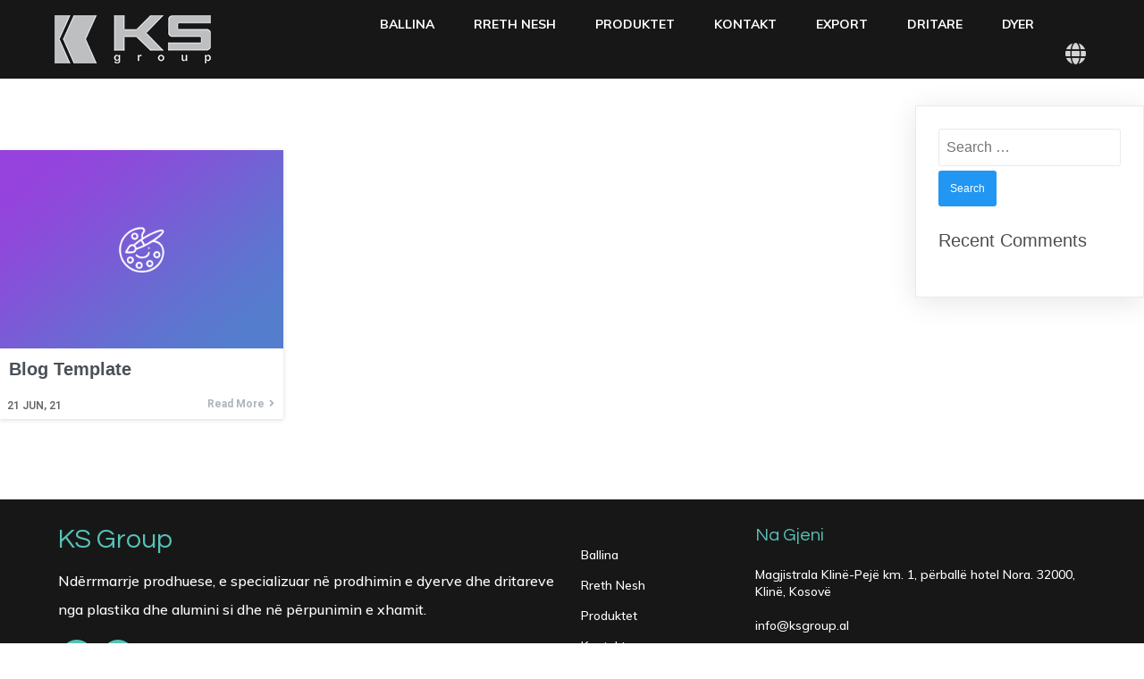

--- FILE ---
content_type: text/html; charset=UTF-8
request_url: https://ksgroup.al/?pagelayer-template=blog-template
body_size: 11361
content:
	<!DOCTYPE html>
	<html lang="en-US">
	<head>
		<meta charset="UTF-8" />
		<meta name="viewport" content="width=device-width, initial-scale=1">
		<link rel="profile" href="https://gmpg.org/xfn/11">
		<title>Blog Template &#8211; KS Group</title>
<meta name='robots' content='max-image-preview:large' />
<link rel="alternate" type="application/rss+xml" title="KS Group &raquo; Feed" href="https://ksgroup.al/feed/" />
<link rel="alternate" type="application/rss+xml" title="KS Group &raquo; Comments Feed" href="https://ksgroup.al/comments/feed/" />
<script>
var pagelayer_ajaxurl = "https://ksgroup.al/wp-admin/admin-ajax.php?";
var pagelayer_global_nonce = "5ec02376b1";
var pagelayer_server_time = 1769156424;
var pagelayer_is_live = "";
var pagelayer_facebook_id = "";
var pagelayer_settings = {"post_types":["post","page"],"enable_giver":"1","max_width":1170,"tablet_breakpoint":780,"mobile_breakpoint":480,"sidebar":false,"body_font":false,"color":false};
var pagelayer_recaptch_lang = "";
var pagelayer_recaptch_version = "";
</script><link rel="alternate" title="oEmbed (JSON)" type="application/json+oembed" href="https://ksgroup.al/wp-json/oembed/1.0/embed?url=https%3A%2F%2Fksgroup.al%2F%3Fpagelayer-template%3Dblog-template" />
<link rel="alternate" title="oEmbed (XML)" type="text/xml+oembed" href="https://ksgroup.al/wp-json/oembed/1.0/embed?url=https%3A%2F%2Fksgroup.al%2F%3Fpagelayer-template%3Dblog-template&#038;format=xml" />
<style id="popularfx-global-styles" type="text/css">
.site-header {background-color:#ffffff!important;}
.site-title a {color:#171717!important;}
.site-title a { font-size: 30 px; }
.site-description {color:#171717 !important;}
.site-description {font-size: 15px;}
.site-footer {background-color:#171717! important;}

</style><style id="pagelayer-wow-animation-style" type="text/css">.pagelayer-wow{visibility: hidden;}</style>
	<style id="pagelayer-global-styles" type="text/css">
:root{--pagelayer-color-primary:#007bff;--pagelayer-color-secondary:#6c757d;--pagelayer-color-text:#1d1d1d;--pagelayer-color-accent:#61ce70;--pagelayer-font-primary-font-family:Open Sans;--pagelayer-font-secondary-font-family:Roboto;--pagelayer-font-text-font-family:Montserrat;--pagelayer-font-accent-font-family:Poppins;}
.pagelayer-row-stretch-auto > .pagelayer-row-holder, .pagelayer-row-stretch-full > .pagelayer-row-holder.pagelayer-width-auto{ max-width: 1170px; margin-left: auto; margin-right: auto;}
@media (min-width: 781px){
			.pagelayer-hide-desktop{
				display:none !important;
			}
		}

		@media (max-width: 780px) and (min-width: 481px){
			.pagelayer-hide-tablet{
				display:none !important;
			}
			.pagelayer-wp-menu-holder[data-drop_breakpoint="tablet"] .pagelayer-wp_menu-ul{
				display:none;
			}
		}

		@media (max-width: 480px){
			.pagelayer-hide-mobile{
				display:none !important;
			}
			.pagelayer-wp-menu-holder[data-drop_breakpoint="mobile"] .pagelayer-wp_menu-ul{
				display:none;
			}
		}
@media (max-width: 780px){
	[class^="pagelayer-offset-"],
	[class*=" pagelayer-offset-"] {
		margin-left: 0;
	}

	.pagelayer-row .pagelayer-col {
		margin-left: 0;
		width: 100%;
	}
	.pagelayer-row.pagelayer-gutters .pagelayer-col {
		margin-bottom: 16px;
	}
	.pagelayer-first-sm {
		order: -1;
	}
	.pagelayer-last-sm {
		order: 1;
	}
	

}

</style><style id='wp-img-auto-sizes-contain-inline-css'>
img:is([sizes=auto i],[sizes^="auto," i]){contain-intrinsic-size:3000px 1500px}
/*# sourceURL=wp-img-auto-sizes-contain-inline-css */
</style>
<link rel='stylesheet' id='pagelayer-frontend-css' href='https://ksgroup.al/wp-content/plugins/pagelayer/css/givecss.php?give=pagelayer-frontend.css%2Cnivo-lightbox.css%2Canimate.min.css%2Cowl.carousel.min.css%2Cowl.theme.default.min.css%2Cfont-awesome5.min.css&#038;ver=2.0.7' media='all' />
<style id='wp-emoji-styles-inline-css'>

	img.wp-smiley, img.emoji {
		display: inline !important;
		border: none !important;
		box-shadow: none !important;
		height: 1em !important;
		width: 1em !important;
		margin: 0 0.07em !important;
		vertical-align: -0.1em !important;
		background: none !important;
		padding: 0 !important;
	}
/*# sourceURL=wp-emoji-styles-inline-css */
</style>
<style id='wp-block-library-inline-css'>
:root{--wp-block-synced-color:#7a00df;--wp-block-synced-color--rgb:122,0,223;--wp-bound-block-color:var(--wp-block-synced-color);--wp-editor-canvas-background:#ddd;--wp-admin-theme-color:#007cba;--wp-admin-theme-color--rgb:0,124,186;--wp-admin-theme-color-darker-10:#006ba1;--wp-admin-theme-color-darker-10--rgb:0,107,160.5;--wp-admin-theme-color-darker-20:#005a87;--wp-admin-theme-color-darker-20--rgb:0,90,135;--wp-admin-border-width-focus:2px}@media (min-resolution:192dpi){:root{--wp-admin-border-width-focus:1.5px}}.wp-element-button{cursor:pointer}:root .has-very-light-gray-background-color{background-color:#eee}:root .has-very-dark-gray-background-color{background-color:#313131}:root .has-very-light-gray-color{color:#eee}:root .has-very-dark-gray-color{color:#313131}:root .has-vivid-green-cyan-to-vivid-cyan-blue-gradient-background{background:linear-gradient(135deg,#00d084,#0693e3)}:root .has-purple-crush-gradient-background{background:linear-gradient(135deg,#34e2e4,#4721fb 50%,#ab1dfe)}:root .has-hazy-dawn-gradient-background{background:linear-gradient(135deg,#faaca8,#dad0ec)}:root .has-subdued-olive-gradient-background{background:linear-gradient(135deg,#fafae1,#67a671)}:root .has-atomic-cream-gradient-background{background:linear-gradient(135deg,#fdd79a,#004a59)}:root .has-nightshade-gradient-background{background:linear-gradient(135deg,#330968,#31cdcf)}:root .has-midnight-gradient-background{background:linear-gradient(135deg,#020381,#2874fc)}:root{--wp--preset--font-size--normal:16px;--wp--preset--font-size--huge:42px}.has-regular-font-size{font-size:1em}.has-larger-font-size{font-size:2.625em}.has-normal-font-size{font-size:var(--wp--preset--font-size--normal)}.has-huge-font-size{font-size:var(--wp--preset--font-size--huge)}.has-text-align-center{text-align:center}.has-text-align-left{text-align:left}.has-text-align-right{text-align:right}.has-fit-text{white-space:nowrap!important}#end-resizable-editor-section{display:none}.aligncenter{clear:both}.items-justified-left{justify-content:flex-start}.items-justified-center{justify-content:center}.items-justified-right{justify-content:flex-end}.items-justified-space-between{justify-content:space-between}.screen-reader-text{border:0;clip-path:inset(50%);height:1px;margin:-1px;overflow:hidden;padding:0;position:absolute;width:1px;word-wrap:normal!important}.screen-reader-text:focus{background-color:#ddd;clip-path:none;color:#444;display:block;font-size:1em;height:auto;left:5px;line-height:normal;padding:15px 23px 14px;text-decoration:none;top:5px;width:auto;z-index:100000}html :where(.has-border-color){border-style:solid}html :where([style*=border-top-color]){border-top-style:solid}html :where([style*=border-right-color]){border-right-style:solid}html :where([style*=border-bottom-color]){border-bottom-style:solid}html :where([style*=border-left-color]){border-left-style:solid}html :where([style*=border-width]){border-style:solid}html :where([style*=border-top-width]){border-top-style:solid}html :where([style*=border-right-width]){border-right-style:solid}html :where([style*=border-bottom-width]){border-bottom-style:solid}html :where([style*=border-left-width]){border-left-style:solid}html :where(img[class*=wp-image-]){height:auto;max-width:100%}:where(figure){margin:0 0 1em}html :where(.is-position-sticky){--wp-admin--admin-bar--position-offset:var(--wp-admin--admin-bar--height,0px)}@media screen and (max-width:600px){html :where(.is-position-sticky){--wp-admin--admin-bar--position-offset:0px}}
/*# sourceURL=/wp-includes/css/dist/block-library/common.min.css */
</style>
<style id='classic-theme-styles-inline-css'>
/*! This file is auto-generated */
.wp-block-button__link{color:#fff;background-color:#32373c;border-radius:9999px;box-shadow:none;text-decoration:none;padding:calc(.667em + 2px) calc(1.333em + 2px);font-size:1.125em}.wp-block-file__button{background:#32373c;color:#fff;text-decoration:none}
/*# sourceURL=/wp-includes/css/classic-themes.min.css */
</style>
<link rel='stylesheet' id='popularfx-style-css' href='https://ksgroup.al/wp-content/uploads/popularfx-templates/conceptial/style.css?ver=1.2.7' media='all' />
<style id='popularfx-style-inline-css'>

aside {
width: 20%;
float: right;
}

main, .pagelayer-content{
width: 79% !important;
display: inline-block;
float: left;
}

/*# sourceURL=popularfx-style-inline-css */
</style>
<link rel='stylesheet' id='popularfx-sidebar-css' href='https://ksgroup.al/wp-content/themes/popularfx/sidebar.css?ver=1.2.7' media='all' />
<script src="https://ksgroup.al/wp-includes/js/jquery/jquery.min.js?ver=3.7.1" id="jquery-core-js"></script>
<script src="https://ksgroup.al/wp-includes/js/jquery/jquery-migrate.min.js?ver=3.4.1" id="jquery-migrate-js"></script>
<script src="https://ksgroup.al/wp-content/plugins/pagelayer/js/givejs.php?give=pagelayer-frontend.js%2Cnivo-lightbox.min.js%2Cwow.min.js%2Cjquery-numerator.js%2CsimpleParallax.min.js%2Cowl.carousel.min.js&amp;ver=2.0.7" id="pagelayer-frontend-js"></script>
<link rel="https://api.w.org/" href="https://ksgroup.al/wp-json/" /><link rel="EditURI" type="application/rsd+xml" title="RSD" href="https://ksgroup.al/xmlrpc.php?rsd" />
<meta name="generator" content="WordPress 6.9" />
<link rel="canonical" href="https://ksgroup.al/?pagelayer-template=blog-template" />
<link rel='shortlink' href='https://ksgroup.al/?p=30' />
<style>.recentcomments a{display:inline !important;padding:0 !important;margin:0 !important;}</style>	</head>

	<body class="wp-singular pagelayer-template-template-default single single-pagelayer-template postid-30 wp-theme-popularfx popularfx-body pagelayer-body">
		
	<header class="pagelayer-header"><div pagelayer-id="ppx343" class="p-ppx343 pagelayer-post_props">
</div>
<div pagelayer-id="fix8076" class="p-fix8076 pagelayer-row pagelayer-row-stretch-auto pagelayer-height-default">
<style pagelayer-style-id="fix8076">.p-fix8076 .pagelayer-col-holder{padding: 6px}
.p-fix8076 > .pagelayer-background-overlay{-webkit-transition: all 400ms !important; transition: all 400ms !important}
.p-fix8076 .pagelayer-svg-top .pagelayer-shape-fill{fill:#227bc3}
.p-fix8076 .pagelayer-row-svg .pagelayer-svg-top{width:100%;height:100px}
.p-fix8076 .pagelayer-svg-bottom .pagelayer-shape-fill{fill:#e44993}
.p-fix8076 .pagelayer-row-svg .pagelayer-svg-bottom{width:100%;height:100px}
.p-fix8076{background: #171717;margin-top: 0px; margin-right: 0px; margin-bottom: 0px; margin-left: 0px;padding-top: 4px; padding-right: 0px; padding-bottom: 4px; padding-left: 0px}
</style>
			
			
			
			
			<div class="pagelayer-row-holder pagelayer-row pagelayer-auto pagelayer-width-auto">
<div pagelayer-id="8o66223" class="p-8o66223 pagelayer-col">
<style pagelayer-style-id="8o66223">.p-8o66223{align-content: center !important}
.p-8o66223 .pagelayer-col-holder > div:not(:last-child){margin-bottom: 15px}
.pagelayer-row-holder .p-8o66223{width: 16.62%}
.p-8o66223 > .pagelayer-background-overlay{-webkit-transition: all 400ms !important; transition: all 400ms !important}
@media (max-width: 480px){.pagelayer-row-holder .p-8o66223{width: 70%}
}
</style>
				
				
				
				<div class="pagelayer-col-holder">
<div pagelayer-id="q2v5580" class="p-q2v5580 pagelayer-wp_title">
<style pagelayer-style-id="q2v5580">.p-q2v5580 .pagelayer-wp-title-heading{font-family: Questrial; font-size: 30px !important; font-style:  !important; font-weight: 500 !important; font-variant:  !important; text-decoration-line:  !important; text-decoration-style: Solid !important; line-height: em !important; text-transform:  !important; letter-spacing: px !important; word-spacing: px !important;color:#ffffff;text-align:left;padding: 0px 0px 0px 0px}
.p-q2v5580 .pagelayer-wp-title-holder{display: none}
</style><div class="pagelayer-wp-title-content">
			<div class="pagelayer-wp-title-section">
				<a href="https://ksgroup.al" class="pagelayer-wp-title-link pagelayer-ele-link">
					<img decoding="async" class="pagelayer-img pagelayer-wp-title-img" src="https://ksgroup.al/wp-content/uploads/2021/06/LogoKSGroup.png" title="KS Group" alt="KS Group" />
					<div class="pagelayer-wp-title-holder">
						<div class="pagelayer-wp-title-heading">KS Group</div>
						
					</div>
				</a>
			</div>			
		<div></div></div></div>
</div></div>
<div pagelayer-id="ssk2651" class="p-ssk2651 pagelayer-col">
<style pagelayer-style-id="ssk2651">.p-ssk2651 .pagelayer-col-holder > div:not(:last-child){margin-bottom: 12px}
.pagelayer-row-holder .p-ssk2651{width: 79.66%}
.p-ssk2651 > .pagelayer-background-overlay{-webkit-transition: all 400ms !important; transition: all 400ms !important}
@media (max-width: 480px){.pagelayer-row-holder .p-ssk2651{width: 30%}
}
</style>
				
				
				
				<div class="pagelayer-col-holder">
<div pagelayer-id="uiy9138" class="p-uiy9138 pagelayer-wp_menu">
<style pagelayer-style-id="uiy9138">.p-uiy9138 .pagelayer-wp_menu-ul{text-align:right}
.p-uiy9138 .pagelayer-wp-menu-container li.menu-item{list-style: none}
.p-uiy9138 .pagelayer-wp_menu-ul>li a:first-child{color: #ffffff}
.p-uiy9138 .pagelayer-wp_menu-ul>li>a:hover{color: #00ccff}
.p-uiy9138 .pagelayer-wp_menu-ul>li.pagelayer-active-sub-menu>a:hover{color: #00ccff}
.p-uiy9138 .pagelayer-wp_menu-ul>li.current-menu-item>a{color: #57c1b6}
.p-uiy9138 .pagelayer-wp-menu-container ul li.menu-item > a{font-family: Muli !important; font-size: 14px !important; font-style:  !important; font-weight: 700 !important; font-variant:  !important; text-decoration-line:  !important; text-decoration-style: Solid !important; line-height: em !important; text-transform: Uppercase !important; letter-spacing: px !important; word-spacing: px !important}
.p-uiy9138 .pagelayer-wp_menu-ul>li>a{padding-left: 20px;padding-right: 20px;padding-top: 10px;padding-bottom	: 10px}
.p-uiy9138 .pagelayer-menu-type-horizontal .sub-menu{left:0px}
.p-uiy9138 .pagelayer-menu-type-horizontal .sub-menu .sub-menu{left:unset;left:100% !important;top:0px}
.p-uiy9138 .pagelayer-wp-menu-container ul.sub-menu>li a{color: #ffffff}
.p-uiy9138 .pagelayer-wp-menu-container ul.sub-menu{background-color: #0986c0}
.p-uiy9138 .pagelayer-wp-menu-container ul.sub-menu li a{padding-left: 10px;padding-right: 10px;padding-top: 10px;padding-bottom	: 10px}
.p-uiy9138 .pagelayer-wp-menu-container .sub-menu a{margin-left: 10px}
.p-uiy9138 .pagelayer-wp-menu-container .sub-menu .sub-menu a{margin-left: calc(2 * 10px)}
.p-uiy9138 .pagelayer-primary-menu-bar{text-align:center}
.p-uiy9138 .pagelayer-primary-menu-bar i{background-color:#57c1b6;font-size:30px}
.p-uiy9138 .pagelayer-menu-type-dropdown{width:30%;background-color:#000000}
.p-uiy9138 .pagelayer-menu-type-dropdown .pagelayer-wp_menu-ul{width:100%;top: 8%; transform: translateY(-8%)}
.p-uiy9138 .pagelayer-wp_menu-close i{font-size:25px;padding:8px;color:rgba(255,255,255,0.41);background-color:rgba(0,0,0,0.21);-webkit-transition: all 600ms !important; transition: all 600ms !important}
.p-uiy9138 .pagelayer-wp_menu-close i:hover{color:#ffffff;background-color:#000000}
@media (max-width: 780px) and (min-width: 481px){.p-uiy9138 .pagelayer-wp_menu-ul{text-align:center}
.p-uiy9138 .pagelayer-wp_menu-ul>li>a{padding-top: 14px;padding-bottom	: 14px}
.p-uiy9138 .pagelayer-primary-menu-bar{text-align:right}
.p-uiy9138 .pagelayer-primary-menu-bar i{font-size:20px;padding:10 {{val[1]}}}
.p-uiy9138 .pagelayer-menu-type-dropdown .pagelayer-wp_menu-ul > li > a{justify-content: center}
.p-uiy9138 .pagelayer-menu-type-dropdown{width:40%}
}
@media (max-width: 480px){.p-uiy9138 .pagelayer-wp_menu-ul>li>a{padding-top: 12px;padding-bottom	: 12px}
.p-uiy9138 .pagelayer-primary-menu-bar{text-align:right}
.p-uiy9138 .pagelayer-primary-menu-bar i{font-size:20px;padding:10 {{val[1]}}}
.p-uiy9138 .pagelayer-menu-type-dropdown .pagelayer-wp_menu-ul > li > a{justify-content: center}
.p-uiy9138 .pagelayer-menu-type-dropdown{width:50%}
.p-uiy9138 .pagelayer-menu-type-dropdown .pagelayer-wp_menu-ul{top: 10%; transform: translateY(-10%)}
}
</style><div class="pagelayer-wp-menu-holder" data-layout="horizontal" data-submenu_ind="caret-down" data-drop_breakpoint="tablet">
			<div class="pagelayer-primary-menu-bar"><i class="fas fa-bars"></i></div>
			<div class="pagelayer-wp-menu-container pagelayer-menu-type-horizontal pagelayer-menu-hover- slide pagelayer-wp_menu-right" data-align="right">
				<div class="pagelayer-wp_menu-close"><i class="fas fa-times"></i></div>
				<div class="menu-conceptial-header-menu-container"><ul id="2" class="pagelayer-wp_menu-ul"><li id="menu-item-39" class="menu-item menu-item-type-post_type menu-item-object-page menu-item-home menu-item-39"><a href="https://ksgroup.al/"><span class="pagelayer-nav-menu-title">Ballina</span></a><div class="pagelayer-mega-menu pagelayer-mega-editor-39"></div></li>
<li id="menu-item-41" class="menu-item menu-item-type-post_type menu-item-object-page menu-item-41"><a href="https://ksgroup.al/rreth-nesh/"><span class="pagelayer-nav-menu-title">Rreth nesh</span></a><div class="pagelayer-mega-menu pagelayer-mega-editor-41"></div></li>
<li id="menu-item-42" class="menu-item menu-item-type-post_type menu-item-object-page menu-item-42"><a href="https://ksgroup.al/dritare/produktet/"><span class="pagelayer-nav-menu-title">Produktet</span></a><div class="pagelayer-mega-menu pagelayer-mega-editor-42"></div></li>
<li id="menu-item-43" class="menu-item menu-item-type-post_type menu-item-object-page menu-item-43"><a href="https://ksgroup.al/kontakt/"><span class="pagelayer-nav-menu-title">Kontakt</span></a><div class="pagelayer-mega-menu pagelayer-mega-editor-43"></div></li>
<li id="menu-item-298" class="menu-item menu-item-type-post_type menu-item-object-page menu-item-298"><a href="https://ksgroup.al/export/"><span class="pagelayer-nav-menu-title">Export</span></a><div class="pagelayer-mega-menu pagelayer-mega-editor-298"></div></li>
<li id="menu-item-379" class="menu-item menu-item-type-post_type menu-item-object-page menu-item-379"><a href="https://ksgroup.al/dritare/"><span class="pagelayer-nav-menu-title">Dritare</span></a><div class="pagelayer-mega-menu pagelayer-mega-editor-379"></div></li>
<li id="menu-item-514" class="menu-item menu-item-type-post_type menu-item-object-page menu-item-514"><a href="https://ksgroup.al/dyer/"><span class="pagelayer-nav-menu-title">Dyer</span></a><div class="pagelayer-mega-menu pagelayer-mega-editor-514"></div></li>
</ul></div>
			</div>
		</div></div>
</div></div>
<div pagelayer-id="n0g2293" class="p-n0g2293 pagelayer-col">
<style pagelayer-style-id="n0g2293">.p-n0g2293 .pagelayer-col-holder > div:not(:last-child){margin-bottom: 6px}
.pagelayer-row-holder .p-n0g2293{width: 3.59%}
.p-n0g2293 > .pagelayer-background-overlay{-webkit-transition: all 400ms !important; transition: all 400ms !important}
.p-n0g2293{margin-top: 3%; margin-right: 0%; margin-bottom: 0%; margin-left: 0%;padding-top: 0%; padding-right: 0%; padding-bottom: 0%; padding-left: 0%}
@media (max-width: 480px){.pagelayer-row-holder .p-n0g2293{width: 30%}
}
</style>
				
				
				
				<div class="pagelayer-col-holder">
<div pagelayer-id="tt12029" class="p-tt12029 pagelayer-icon">
<style pagelayer-style-id="tt12029">.p-tt12029 i{padding: calc(0.5em + 3px);height: 1em; width: 1em; position: relative; color: #d5d5d5;-webkit-transition: all 400ms; transition: all 400ms}
.p-tt12029{text-align: center}
.p-tt12029 i:before{position: absolute; top: 50%; left: 50%; transform: translate(-50%, -50%);position: absolute; top: 50%; left: 50%; transform: translate(-50%, -50%)}
.p-tt12029 i:hover:before{-webkit-transition: all 400ms; transition: all 400ms}
.p-tt12029 i:hover{height: 1em; width: 1em; position: relative; color: #79d4eb}
</style><div class="pagelayer-icon-holder">
					
						<i class="fas fa-globe  pagelayer-icon-small pagelayer-animation-{{anim_hover}}"></i>
					
				</div></div>
</div></div>
</div></div>

	</header><div class="pagelayer-content"><div pagelayer-id="m4k2309" class="p-m4k2309 pagelayer-row pagelayer-row-stretch-auto pagelayer-height-default">
<style pagelayer-style-id="m4k2309">.p-m4k2309 > .pagelayer-background-overlay{-webkit-transition: all 400ms !important; transition: all 400ms !important}
.p-m4k2309 .pagelayer-svg-top .pagelayer-shape-fill{fill:#227bc3}
.p-m4k2309 .pagelayer-row-svg .pagelayer-svg-top{width:100%;height:100px}
.p-m4k2309 .pagelayer-svg-bottom .pagelayer-shape-fill{fill:#e44993}
.p-m4k2309 .pagelayer-row-svg .pagelayer-svg-bottom{width:100%;height:100px}
.p-m4k2309{margin-top: 80px; margin-right: 0px; margin-bottom: 40px; margin-left: 0px;padding-top: 0px; padding-right: 0px; padding-bottom: 0px; padding-left: 0px}
@media (max-width: 780px) and (min-width: 481px){.p-m4k2309{padding-top: 0px; padding-right: 0px; padding-bottom: 0px; padding-left: 0px}
}
@media (max-width: 480px){.p-m4k2309{padding-top: 0px; padding-right: 0px; padding-bottom: 0px; padding-left: 0px}
}
</style>
			
			
			
			
			<div class="pagelayer-row-holder pagelayer-row pagelayer-auto pagelayer-width-auto">
<div pagelayer-id="8yo2717" class="p-8yo2717 pagelayer-col">
<style pagelayer-style-id="8yo2717">.pagelayer-row-holder .p-8yo2717{width: 100%}
.p-8yo2717 > .pagelayer-background-overlay{-webkit-transition: all 400ms !important; transition: all 400ms !important}
@media (max-width: 780px) and (min-width: 481px){.pagelayer-row-holder .p-8yo2717{width: 100%}
.p-8yo2717{padding-top: 10px; padding-right: 10px; padding-bottom: 10px; padding-left: 10px}
}
@media (max-width: 480px){.pagelayer-row-holder .p-8yo2717{width: 100%}
.p-8yo2717{padding-top: 10px; padding-right: 10px; padding-bottom: 10px; padding-left: 10px}
}
</style>
				
				
				
				<div class="pagelayer-col-holder">
<div pagelayer-id="mue2352" class="p-mue2352 pagelayer-archive_posts">
<style pagelayer-style-id="mue2352">.p-mue2352 .pagelayer-posts-container{grid-template-columns: repeat(3,1fr);grid-column-gap: 30px;grid-row-gap: 30px}
.p-mue2352 .pagelayer-wposts-content{padding : 10px 10px 10px 10px;color:#adb5bd;text-align:left}
.p-mue2352 .pagelayer-wposts-col{background-color:#ffffff;box-shadow: 0px 1px 5px 0px rgba(0,0,0,0.15)  !important}
.p-mue2352 .pagelayer-wposts-thumb{padding: calc(50% * 0.7) 0}
.p-mue2352 .pagelayer-wposts-title{color:#495057;font-family: ; font-size: 20px !important; font-style:  !important; font-weight: bold !important; font-variant:  !important; text-decoration-line:  !important; text-decoration-style:  !important; line-height: em !important; text-transform:  !important; letter-spacing: px !important; word-spacing: px !important;padding-top:0px; padding-bottom:0px}
.p-mue2352 .pagelayer-wposts-meta *{color:#666666;font-family: Roboto; font-size: 12px !important; font-style:  !important; font-weight: 600 !important; font-variant:  !important; text-decoration-line:  !important; text-decoration-style:  !important; line-height: em !important; text-transform: Uppercase !important; letter-spacing: px !important; word-spacing: px !important}
.p-mue2352 .pagelayer-wposts-meta{text-align:left;position: absolute;width:50%;bottom:0;bottom:8px;left:0;left:8px}
.p-mue2352 .pagelayer-wposts-sep{font-size: 12px !important; font-style:  !important}
.p-mue2352 .pagelayer-wposts-post{position: relative}
.p-mue2352 .pagelayer-wposts-content .pagelayer-wposts-excerpt{padding: 10px  0px  10px  0px}
.p-mue2352 .pagelayer-wposts-more{font-family: Roboto; font-size: 12px !important; font-style:  !important; font-weight: bold !important; font-variant:  !important; text-decoration-line:  !important; text-decoration-style:  !important; line-height: em !important; text-transform: Capitalize !important; letter-spacing: px !important; word-spacing: px !important;color:#adb5bd}
.p-mue2352 .pagelayer-wposts-mdiv{text-align: right}
.p-mue2352 .pagelayer-btn-icon{padding: 0 5px}
.p-mue2352 .pagelayer-wposts-more.pagelayer-btn-holder{padding: 0px 0px}
.p-mue2352 .pagelayer-btn-holder{background-color: rgba(0,0,0,0.00)}
.p-mue2352 .pagelayer-pagination{font-family: ; font-size: px !important; font-style:  !important; font-weight:  !important; font-variant:  !important; text-decoration-line:  !important; text-decoration-style:  !important; line-height: em !important; text-transform:  !important; letter-spacing: px !important; word-spacing: px !important;text-align:center;padding:50px 0px 0px 0px}
.p-mue2352 .pagelayer-pagination a.page-numbers{color:#495057}
.p-mue2352 .pagelayer-pagination a.page-numbers:hover{color:#000000}
.p-mue2352 .pagelayer-pagination .current{color:#000000}
@media (max-width: 780px) and (min-width: 481px){.p-mue2352 .pagelayer-posts-container{grid-template-columns: repeat(1,1fr)}
}
@media (max-width: 480px){.p-mue2352 .pagelayer-posts-container{grid-template-columns: repeat(1,1fr)}
}
</style>
		<div class="pagelayer-posts-container"><div class="pagelayer-wposts-col">
			<div class="pagelayer-wposts-post">
				<div class="pagelayer-wposts-featured"><a href="https://ksgroup.al/?pagelayer-template=blog-template"><div class="pagelayer-wposts-thumb" style="background:url(https://ksgroup.al/wp-content/plugins/pagelayer/images/no_screenshot.png)"></div></a></div>
			<div class="pagelayer-wposts-content"><a href="https://ksgroup.al/?pagelayer-template=blog-template" rel="bookmark"><div class="pagelayer-wposts-title">Blog Template</div></a><div class="pagelayer-wposts-meta"><span class="pagelayer-wposts-date"><time class="pagelayer-wposts-entry-date published updated" datetime="2021-06-21T19:43:55+02:00"><span class="date-d">21</span> <span class="date-my">Jun, 21</span></time></span></div><div class="pagelayer-wposts-excerpt"></div><div class="pagelayer-wposts-mdiv"><a class="pagelayer-wposts-more pagelayer-btn-holder pagelayer-ele-link pagelayer-btn-custom pagelayer-btn-custom pagelayer-btn-icon-right" href="https://ksgroup.al/?pagelayer-template=blog-template"><i class="fas fa-angle-right pagelayer-btn-icon"></i><span class="pagelayer-btn-text">Read More</span><i class="fas fa-angle-right pagelayer-btn-icon"></i></a></div></div></div></div></div>
		<div class="pagelayer-pagination"></div>
		</div>
</div></div>
</div></div></div><aside id="secondary" class="widget-area">
	<section id="search-2" class="widget widget_search"><form role="search" method="get" class="search-form" action="https://ksgroup.al/">
				<label>
					<span class="screen-reader-text">Search for:</span>
					<input type="search" class="search-field" placeholder="Search &hellip;" value="" name="s" />
				</label>
				<input type="submit" class="search-submit" value="Search" />
			</form></section><section id="recent-comments-2" class="widget widget_recent_comments"><h2 class="widget-title">Recent Comments</h2><ul id="recentcomments"></ul></section></aside><!-- #secondary -->
	<footer class="pagelayer-footer"><div pagelayer-id="y5m8582" class="p-y5m8582 pagelayer-post_props">
</div>
<div pagelayer-id="hxq3759" class="p-hxq3759 pagelayer-row pagelayer-row-stretch-auto pagelayer-height-default">
<style pagelayer-style-id="hxq3759">.p-hxq3759 .pagelayer-col-holder{padding: 10px}
.p-hxq3759 > .pagelayer-background-overlay{-webkit-transition: all 400ms !important; transition: all 400ms !important}
.p-hxq3759 .pagelayer-svg-top .pagelayer-shape-fill{fill:#227bc3}
.p-hxq3759 .pagelayer-row-svg .pagelayer-svg-top{width:100%;height:100px}
.p-hxq3759 .pagelayer-svg-bottom .pagelayer-shape-fill{fill:#e44993}
.p-hxq3759 .pagelayer-row-svg .pagelayer-svg-bottom{width:100%;height:100px}
.p-hxq3759{background: #171717;padding-top: 20px; padding-right: 0px; padding-bottom: 20px; padding-left: 0px}
</style>
			
			
			
			
			<div class="pagelayer-row-holder pagelayer-row pagelayer-auto pagelayer-width-auto">
<div pagelayer-id="0tb3852" class="p-0tb3852 pagelayer-col pagelayer-col-6">
<style pagelayer-style-id="0tb3852">.p-0tb3852 .pagelayer-col-holder > div:not(:last-child){margin-bottom: 15px}
.p-0tb3852 > .pagelayer-background-overlay{-webkit-transition: all 400ms !important; transition: all 400ms !important}
</style>
				
				
				
				<div class="pagelayer-col-holder">
<div pagelayer-id="ovj6452" class="p-ovj6452 pagelayer-wp_title">
<style pagelayer-style-id="ovj6452">.p-ovj6452 .pagelayer-wp-title-heading{font-family: Questrial; font-size: 30px !important; font-style:  !important; font-weight: 500 !important; font-variant:  !important; text-decoration-line:  !important; text-decoration-style: Solid !important; line-height: em !important; text-transform:  !important; letter-spacing: px !important; word-spacing: px !important;color:#57c1b6;text-align:left;padding: 0px 0px 0px 0px}
</style><div class="pagelayer-wp-title-content">
			<div class="pagelayer-wp-title-section">
				<a href="https://ksgroup.al" class="pagelayer-wp-title-link pagelayer-ele-link">
					
					<div class="pagelayer-wp-title-holder">
						<div class="pagelayer-wp-title-heading">KS Group</div>
						
					</div>
				</a>
			</div>			
		<div></div></div></div>
<div pagelayer-id="zhd4037" class="p-zhd4037 pagelayer-text">
<style pagelayer-style-id="zhd4037">.p-zhd4037 .pagelayer-text-holder p{font-family:muli; font-weight:500; color:#ffffff; line-height:2;}
</style><div class="pagelayer-text-holder"><p>Ndërrmarrje prodhuese, e specializuar në prodhimin e dyerve dhe dritareve nga plastika dhe alumini si dhe në përpunimin e xhamit.</p></div></div>
<div pagelayer-id="di22791" class="p-di22791 pagelayer-social_grp pagelayer-social-shape-circle">
<style pagelayer-style-id="di22791">.p-di22791 i{height:1em; width:1em; position: absolute; top: 50%; left: 50%; transform: translate(-50% , -50%)}
.p-di22791 .pagelayer-icon-holder{position: relative; min-height: 1em; min-width: 1em;padding: calc(0.5em + 10px);font-size: 16px;background-color: #57c1b6 !important;-webkit-transition: all 400ms; transition: all 400ms}
.p-di22791{text-align: left}
.p-di22791 > div{display: inline-block}
.p-di22791 .pagelayer-social{padding: 3px}
.p-di22791 .pagelayer-social-fa{font-size: 16px;color: #333333 !important;-webkit-transition: all 400ms; transition: all 400ms}
.p-di22791 .pagelayer-icon-holder:hover .pagelayer-social-fa{color: #ffffff !important}
.p-di22791 .pagelayer-icon-holder:hover{background-color: #000000 !important}
</style>
<div pagelayer-id="jdi1476" class="p-jdi1476 pagelayer-social">
<div class="pagelayer-icon-holder pagelayer-facebook-f" data-icon="fab fa-facebook-f">
					<a class="pagelayer-ele-link" href="https://www.facebook.com/KS-group-500007206719485">
						<i class="pagelayer-social-fa fab fa-facebook-f"></i>
					</a>
				</div></div>
<div pagelayer-id="xti9435" class="p-xti9435 pagelayer-social">
<div class="pagelayer-icon-holder pagelayer-instagram" data-icon="fab fa-instagram">
					<a class="pagelayer-ele-link" href="https://www.instagram.com/ksgroup.shpk/">
						<i class="pagelayer-social-fa fab fa-instagram"></i>
					</a>
				</div></div>
</div>
</div></div>
<div pagelayer-id="8gi4344" class="p-8gi4344 pagelayer-col pagelayer-col-2">
<style pagelayer-style-id="8gi4344">.p-8gi4344 .pagelayer-col-holder > div:not(:last-child){margin-bottom: 15px}
.p-8gi4344 > .pagelayer-background-overlay{-webkit-transition: all 400ms !important; transition: all 400ms !important}
</style>
				
				
				
				<div class="pagelayer-col-holder">
<div pagelayer-id="a869429" class="p-a869429 pagelayer-heading">
<style pagelayer-style-id="a869429">.p-a869429 .pagelayer-heading-holder *{color:#57c1b6;font-family: Questrial !important; font-size: 20px !important; font-style:  !important; font-weight: 500 !important; font-variant:  !important; text-decoration-line:  !important; text-decoration-style: Solid !important; line-height: em !important; text-transform:  !important; letter-spacing: px !important; word-spacing: px !important}
.p-a869429 .pagelayer-heading-holder{color:#57c1b6;font-family: Questrial !important; font-size: 20px !important; font-style:  !important; font-weight: 500 !important; font-variant:  !important; text-decoration-line:  !important; text-decoration-style: Solid !important; line-height: em !important; text-transform:  !important; letter-spacing: px !important; word-spacing: px !important}
</style>
		
			</div>
<div pagelayer-id="bec5755" class="p-bec5755 pagelayer-list">
<style pagelayer-style-id="bec5755">.p-bec5755 li{list-style-type: none;font-family: Muli; font-size: 14px !important; font-style:  !important; font-weight: 500 !important; font-variant:  !important; text-decoration-line:  !important; text-decoration-style: Solid !important; line-height: em !important; text-transform:  !important; letter-spacing: px !important; word-spacing: px !important}
.p-bec5755 .pagelayer-list-icon-holder{padding-bottom: calc(20px/2); padding-top: calc(20px/2)}
.p-bec5755 .pagelayer-list-item{color:#ffffff}
.p-bec5755 li > a{font-family: Muli; font-size: 14px !important; font-style:  !important; font-weight: 500 !important; font-variant:  !important; text-decoration-line:  !important; text-decoration-style: Solid !important; line-height: em !important; text-transform:  !important; letter-spacing: px !important; word-spacing: px !important}
.p-bec5755 .pagelayer-list-icon{color:#0986c0}
</style><ul class="pagelayer-list-ul pagelayer-list-type-none">
<div pagelayer-id="nwk6323" class="p-nwk6323 pagelayer-list_item">
<li class="pagelayer-list-li">
				<a class="pagelayer-list-url pagelayer-ele-link" href="https://ksgroup.al/">
					<span class="pagelayer-list-icon-holder">
						
						<span class="pagelayer-list-item">Ballina</span>
					</span>
				</a>
			</li></div>
<div pagelayer-id="aru1967" class="p-aru1967 pagelayer-list_item">
<li class="pagelayer-list-li">
				<a class="pagelayer-list-url pagelayer-ele-link" href="https://ksgroup.al/rreth-nesh/">
					<span class="pagelayer-list-icon-holder">
						
						<span class="pagelayer-list-item">Rreth Nesh</span>
					</span>
				</a>
			</li></div>
<div pagelayer-id="6548781" class="p-6548781 pagelayer-list_item">
<li class="pagelayer-list-li">
				<a class="pagelayer-list-url pagelayer-ele-link" href="https://ksgroup.al/dritare/produktet/">
					<span class="pagelayer-list-icon-holder">
						
						<span class="pagelayer-list-item">Produktet</span>
					</span>
				</a>
			</li></div>
<div pagelayer-id="wr96613" class="p-wr96613 pagelayer-list_item">
<li class="pagelayer-list-li">
				<a class="pagelayer-list-url pagelayer-ele-link" href="https://ksgroup.al/kontakt/">
					<span class="pagelayer-list-icon-holder">
						
						<span class="pagelayer-list-item">Kontakt</span>
					</span>
				</a>
			</li></div>
</ul></div>
</div></div>
<div pagelayer-id="4305321" class="p-4305321 pagelayer-col pagelayer-col-4">
<style pagelayer-style-id="4305321">.p-4305321 .pagelayer-col-holder > div:not(:last-child){margin-bottom: 15px}
.p-4305321 > .pagelayer-background-overlay{-webkit-transition: all 400ms !important; transition: all 400ms !important}
</style>
				
				
				
				<div class="pagelayer-col-holder">
<div pagelayer-id="9o66664" class="p-9o66664 pagelayer-heading">
<style pagelayer-style-id="9o66664">.p-9o66664 .pagelayer-heading-holder *{color:#57c1b6;font-family: Questrial !important; font-size: 20px !important; font-style:  !important; font-weight: 500 !important; font-variant:  !important; text-decoration-line:  !important; text-decoration-style: Solid !important; line-height: em !important; text-transform:  !important; letter-spacing: px !important; word-spacing: px !important}
.p-9o66664 .pagelayer-heading-holder{color:#57c1b6;font-family: Questrial !important; font-size: 20px !important; font-style:  !important; font-weight: 500 !important; font-variant:  !important; text-decoration-line:  !important; text-decoration-style: Solid !important; line-height: em !important; text-transform:  !important; letter-spacing: px !important; word-spacing: px !important}
</style><a href="https://ksgroup.al/kontakt/" class="pagelayer-link-sel">
			<div class="pagelayer-heading-holder">Na Gjeni</div>
		</a></div>
<div pagelayer-id="ofr6461" class="p-ofr6461 pagelayer-address">
<style pagelayer-style-id="ofr6461">.p-ofr6461 .pagelayer-address *, .p-ofr6461 .pagelayer-address{color:#ffffff;font-family: Muli; font-size: 14px !important; font-style:  !important; font-weight: 500 !important; font-variant:  !important; text-decoration-line:  !important; text-decoration-style: Solid !important; line-height: 1.4em !important; text-transform:  !important; letter-spacing: px !important; word-spacing: px !important}
.p-ofr6461{margin-top: 10px; margin-right: 0px; margin-bottom: 0px; margin-left: 0px}
</style><div class="pagelayer-address-holder">
			<span class="pagelayer-address-icon"><i class=""></i></span>
			<span class="pagelayer-address">Magjistrala Klinë-Pejë km. 1, përballë hotel Nora. 
32000, Klinë, Kosovë</span>
		</div></div>
<div pagelayer-id="icp8165" class="p-icp8165 pagelayer-email">
<style pagelayer-style-id="icp8165">.p-icp8165 .pagelayer-email *, .p-icp8165 .pagelayer-email{color:#ffffff;font-family: Muli; font-size: 14px !important; font-style:  !important; font-weight: 500 !important; font-variant:  !important; text-decoration-line:  !important; text-decoration-style: Solid !important; line-height: em !important; text-transform:  !important; letter-spacing: px !important; word-spacing: px !important}
.p-icp8165{margin-top: 6px; margin-right: 0px; margin-bottom: 0px; margin-left: 0px}
</style><div class="pagelayer-email-holder">
			<span class="pagelayer-email-icon"><i class=""></i></span>
			<span class="pagelayer-email">info@ksgroup.al</span>
				</div>
			
			</div>
<div pagelayer-id="mtw2940" class="p-mtw2940 pagelayer-phone">
<style pagelayer-style-id="mtw2940">.p-mtw2940 .pagelayer-phone *, .p-mtw2940 .pagelayer-phone{color:#ffffff;font-family: Muli; font-size: 14px !important; font-style:  !important; font-weight: 500 !important; font-variant:  !important; text-decoration-line:  !important; text-decoration-style: Solid !important; line-height: em !important; text-transform:  !important; letter-spacing: px !important; word-spacing: px !important}
.p-mtw2940{margin-top: 10px; margin-right: 0px; margin-bottom: 0px; margin-left: 0px}
</style><div class="pagelayer-phone-holder">
			<span class="pagelayer-phone-icon"><i class=""></i></span>
			
				<span class="pagelayer-phone">+38344138928</span>
			
			</div></div>
</div></div>
</div></div>
<div pagelayer-id="nbr3128" class="p-nbr3128 pagelayer-row pagelayer-row-stretch-auto pagelayer-height-default">
<style pagelayer-style-id="nbr3128">.p-nbr3128 .pagelayer-col-holder{padding: 10px}
.p-nbr3128 > .pagelayer-background-overlay{-webkit-transition: all 400ms !important; transition: all 400ms !important}
.p-nbr3128 .pagelayer-svg-top .pagelayer-shape-fill{fill:#227bc3}
.p-nbr3128 .pagelayer-row-svg .pagelayer-svg-top{width:100%;height:100px}
.p-nbr3128 .pagelayer-svg-bottom .pagelayer-shape-fill{fill:#e44993}
.p-nbr3128 .pagelayer-row-svg .pagelayer-svg-bottom{width:100%;height:100px}
.p-nbr3128{background: #212121;padding-top: 10px; padding-right: 0px; padding-bottom: 10px; padding-left: 0px}
</style>
			
			
			
			
			<div class="pagelayer-row-holder pagelayer-row pagelayer-auto pagelayer-width-auto">
<div pagelayer-id="oc16883" class="p-oc16883 pagelayer-col">
<style pagelayer-style-id="oc16883">.p-oc16883 .pagelayer-col-holder > div:not(:last-child){margin-bottom: 15px}
.p-oc16883 > .pagelayer-background-overlay{-webkit-transition: all 400ms !important; transition: all 400ms !important}
</style>
				
				
				
				<div class="pagelayer-col-holder">
<div pagelayer-id="kof6239" class="p-kof6239 pagelayer-wp_custom_html">
<div class="textwidget custom-html-widget"><style>.pagelayer-copyright{color:#ffffff;font-family: Questrial; font-size: 16px !important; font-style:  !important; font-weight: 500 !important; font-variant:  !important; text-decoration-line:  !important; text-decoration-style: Solid !important; line-height: em !important; text-transform:  !important; letter-spacing: px !important; word-spacing: px !important}
.pagelayer-copyright{text-align: center}</style>
<div class="pagelayer-copyright">© 2021 KS Group</div></div></div>
</div></div>
</div></div>

	</footer><link rel="preload" href="https://fonts.googleapis.com/css?family=Questrial%3A400%2C500%7CMuli%3A400%2C700%2C500%7CRoboto%3A400%2C600%2Cbold" as="fetch" crossorigin="anonymous"><script type="speculationrules">
{"prefetch":[{"source":"document","where":{"and":[{"href_matches":"/*"},{"not":{"href_matches":["/wp-*.php","/wp-admin/*","/wp-content/uploads/*","/wp-content/*","/wp-content/plugins/*","/wp-content/themes/popularfx/*","/*\\?(.+)"]}},{"not":{"selector_matches":"a[rel~=\"nofollow\"]"}},{"not":{"selector_matches":".no-prefetch, .no-prefetch a"}}]},"eagerness":"conservative"}]}
</script>
<style id='global-styles-inline-css'>
:root{--wp--preset--aspect-ratio--square: 1;--wp--preset--aspect-ratio--4-3: 4/3;--wp--preset--aspect-ratio--3-4: 3/4;--wp--preset--aspect-ratio--3-2: 3/2;--wp--preset--aspect-ratio--2-3: 2/3;--wp--preset--aspect-ratio--16-9: 16/9;--wp--preset--aspect-ratio--9-16: 9/16;--wp--preset--color--black: #000000;--wp--preset--color--cyan-bluish-gray: #abb8c3;--wp--preset--color--white: #ffffff;--wp--preset--color--pale-pink: #f78da7;--wp--preset--color--vivid-red: #cf2e2e;--wp--preset--color--luminous-vivid-orange: #ff6900;--wp--preset--color--luminous-vivid-amber: #fcb900;--wp--preset--color--light-green-cyan: #7bdcb5;--wp--preset--color--vivid-green-cyan: #00d084;--wp--preset--color--pale-cyan-blue: #8ed1fc;--wp--preset--color--vivid-cyan-blue: #0693e3;--wp--preset--color--vivid-purple: #9b51e0;--wp--preset--gradient--vivid-cyan-blue-to-vivid-purple: linear-gradient(135deg,rgb(6,147,227) 0%,rgb(155,81,224) 100%);--wp--preset--gradient--light-green-cyan-to-vivid-green-cyan: linear-gradient(135deg,rgb(122,220,180) 0%,rgb(0,208,130) 100%);--wp--preset--gradient--luminous-vivid-amber-to-luminous-vivid-orange: linear-gradient(135deg,rgb(252,185,0) 0%,rgb(255,105,0) 100%);--wp--preset--gradient--luminous-vivid-orange-to-vivid-red: linear-gradient(135deg,rgb(255,105,0) 0%,rgb(207,46,46) 100%);--wp--preset--gradient--very-light-gray-to-cyan-bluish-gray: linear-gradient(135deg,rgb(238,238,238) 0%,rgb(169,184,195) 100%);--wp--preset--gradient--cool-to-warm-spectrum: linear-gradient(135deg,rgb(74,234,220) 0%,rgb(151,120,209) 20%,rgb(207,42,186) 40%,rgb(238,44,130) 60%,rgb(251,105,98) 80%,rgb(254,248,76) 100%);--wp--preset--gradient--blush-light-purple: linear-gradient(135deg,rgb(255,206,236) 0%,rgb(152,150,240) 100%);--wp--preset--gradient--blush-bordeaux: linear-gradient(135deg,rgb(254,205,165) 0%,rgb(254,45,45) 50%,rgb(107,0,62) 100%);--wp--preset--gradient--luminous-dusk: linear-gradient(135deg,rgb(255,203,112) 0%,rgb(199,81,192) 50%,rgb(65,88,208) 100%);--wp--preset--gradient--pale-ocean: linear-gradient(135deg,rgb(255,245,203) 0%,rgb(182,227,212) 50%,rgb(51,167,181) 100%);--wp--preset--gradient--electric-grass: linear-gradient(135deg,rgb(202,248,128) 0%,rgb(113,206,126) 100%);--wp--preset--gradient--midnight: linear-gradient(135deg,rgb(2,3,129) 0%,rgb(40,116,252) 100%);--wp--preset--font-size--small: 13px;--wp--preset--font-size--medium: 20px;--wp--preset--font-size--large: 36px;--wp--preset--font-size--x-large: 42px;--wp--preset--spacing--20: 0.44rem;--wp--preset--spacing--30: 0.67rem;--wp--preset--spacing--40: 1rem;--wp--preset--spacing--50: 1.5rem;--wp--preset--spacing--60: 2.25rem;--wp--preset--spacing--70: 3.38rem;--wp--preset--spacing--80: 5.06rem;--wp--preset--shadow--natural: 6px 6px 9px rgba(0, 0, 0, 0.2);--wp--preset--shadow--deep: 12px 12px 50px rgba(0, 0, 0, 0.4);--wp--preset--shadow--sharp: 6px 6px 0px rgba(0, 0, 0, 0.2);--wp--preset--shadow--outlined: 6px 6px 0px -3px rgb(255, 255, 255), 6px 6px rgb(0, 0, 0);--wp--preset--shadow--crisp: 6px 6px 0px rgb(0, 0, 0);}:where(.is-layout-flex){gap: 0.5em;}:where(.is-layout-grid){gap: 0.5em;}body .is-layout-flex{display: flex;}.is-layout-flex{flex-wrap: wrap;align-items: center;}.is-layout-flex > :is(*, div){margin: 0;}body .is-layout-grid{display: grid;}.is-layout-grid > :is(*, div){margin: 0;}:where(.wp-block-columns.is-layout-flex){gap: 2em;}:where(.wp-block-columns.is-layout-grid){gap: 2em;}:where(.wp-block-post-template.is-layout-flex){gap: 1.25em;}:where(.wp-block-post-template.is-layout-grid){gap: 1.25em;}.has-black-color{color: var(--wp--preset--color--black) !important;}.has-cyan-bluish-gray-color{color: var(--wp--preset--color--cyan-bluish-gray) !important;}.has-white-color{color: var(--wp--preset--color--white) !important;}.has-pale-pink-color{color: var(--wp--preset--color--pale-pink) !important;}.has-vivid-red-color{color: var(--wp--preset--color--vivid-red) !important;}.has-luminous-vivid-orange-color{color: var(--wp--preset--color--luminous-vivid-orange) !important;}.has-luminous-vivid-amber-color{color: var(--wp--preset--color--luminous-vivid-amber) !important;}.has-light-green-cyan-color{color: var(--wp--preset--color--light-green-cyan) !important;}.has-vivid-green-cyan-color{color: var(--wp--preset--color--vivid-green-cyan) !important;}.has-pale-cyan-blue-color{color: var(--wp--preset--color--pale-cyan-blue) !important;}.has-vivid-cyan-blue-color{color: var(--wp--preset--color--vivid-cyan-blue) !important;}.has-vivid-purple-color{color: var(--wp--preset--color--vivid-purple) !important;}.has-black-background-color{background-color: var(--wp--preset--color--black) !important;}.has-cyan-bluish-gray-background-color{background-color: var(--wp--preset--color--cyan-bluish-gray) !important;}.has-white-background-color{background-color: var(--wp--preset--color--white) !important;}.has-pale-pink-background-color{background-color: var(--wp--preset--color--pale-pink) !important;}.has-vivid-red-background-color{background-color: var(--wp--preset--color--vivid-red) !important;}.has-luminous-vivid-orange-background-color{background-color: var(--wp--preset--color--luminous-vivid-orange) !important;}.has-luminous-vivid-amber-background-color{background-color: var(--wp--preset--color--luminous-vivid-amber) !important;}.has-light-green-cyan-background-color{background-color: var(--wp--preset--color--light-green-cyan) !important;}.has-vivid-green-cyan-background-color{background-color: var(--wp--preset--color--vivid-green-cyan) !important;}.has-pale-cyan-blue-background-color{background-color: var(--wp--preset--color--pale-cyan-blue) !important;}.has-vivid-cyan-blue-background-color{background-color: var(--wp--preset--color--vivid-cyan-blue) !important;}.has-vivid-purple-background-color{background-color: var(--wp--preset--color--vivid-purple) !important;}.has-black-border-color{border-color: var(--wp--preset--color--black) !important;}.has-cyan-bluish-gray-border-color{border-color: var(--wp--preset--color--cyan-bluish-gray) !important;}.has-white-border-color{border-color: var(--wp--preset--color--white) !important;}.has-pale-pink-border-color{border-color: var(--wp--preset--color--pale-pink) !important;}.has-vivid-red-border-color{border-color: var(--wp--preset--color--vivid-red) !important;}.has-luminous-vivid-orange-border-color{border-color: var(--wp--preset--color--luminous-vivid-orange) !important;}.has-luminous-vivid-amber-border-color{border-color: var(--wp--preset--color--luminous-vivid-amber) !important;}.has-light-green-cyan-border-color{border-color: var(--wp--preset--color--light-green-cyan) !important;}.has-vivid-green-cyan-border-color{border-color: var(--wp--preset--color--vivid-green-cyan) !important;}.has-pale-cyan-blue-border-color{border-color: var(--wp--preset--color--pale-cyan-blue) !important;}.has-vivid-cyan-blue-border-color{border-color: var(--wp--preset--color--vivid-cyan-blue) !important;}.has-vivid-purple-border-color{border-color: var(--wp--preset--color--vivid-purple) !important;}.has-vivid-cyan-blue-to-vivid-purple-gradient-background{background: var(--wp--preset--gradient--vivid-cyan-blue-to-vivid-purple) !important;}.has-light-green-cyan-to-vivid-green-cyan-gradient-background{background: var(--wp--preset--gradient--light-green-cyan-to-vivid-green-cyan) !important;}.has-luminous-vivid-amber-to-luminous-vivid-orange-gradient-background{background: var(--wp--preset--gradient--luminous-vivid-amber-to-luminous-vivid-orange) !important;}.has-luminous-vivid-orange-to-vivid-red-gradient-background{background: var(--wp--preset--gradient--luminous-vivid-orange-to-vivid-red) !important;}.has-very-light-gray-to-cyan-bluish-gray-gradient-background{background: var(--wp--preset--gradient--very-light-gray-to-cyan-bluish-gray) !important;}.has-cool-to-warm-spectrum-gradient-background{background: var(--wp--preset--gradient--cool-to-warm-spectrum) !important;}.has-blush-light-purple-gradient-background{background: var(--wp--preset--gradient--blush-light-purple) !important;}.has-blush-bordeaux-gradient-background{background: var(--wp--preset--gradient--blush-bordeaux) !important;}.has-luminous-dusk-gradient-background{background: var(--wp--preset--gradient--luminous-dusk) !important;}.has-pale-ocean-gradient-background{background: var(--wp--preset--gradient--pale-ocean) !important;}.has-electric-grass-gradient-background{background: var(--wp--preset--gradient--electric-grass) !important;}.has-midnight-gradient-background{background: var(--wp--preset--gradient--midnight) !important;}.has-small-font-size{font-size: var(--wp--preset--font-size--small) !important;}.has-medium-font-size{font-size: var(--wp--preset--font-size--medium) !important;}.has-large-font-size{font-size: var(--wp--preset--font-size--large) !important;}.has-x-large-font-size{font-size: var(--wp--preset--font-size--x-large) !important;}
/*# sourceURL=global-styles-inline-css */
</style>
<link rel='stylesheet' id='pagelayer-google-font-css' href='https://fonts.googleapis.com/css?family=Questrial%3A400%2C500%7CMuli%3A400%2C700%2C500%7CRoboto%3A400%2C600%2Cbold&#038;ver=2.0.7' media='all' />
<script src="https://ksgroup.al/wp-content/themes/popularfx/js/navigation.js?ver=1.2.7" id="popularfx-navigation-js"></script>
<script id="pagelayer-localScript-js-extra">
var pagelayer_local_scripts = {"pagelayer_post_mue2352":{"tag":"pl_archive_posts","atts":{"type":"default","columns":"3","columns_mobile":"1","col_gap":"30","row_gap":"30","data_padding":"10,10,10,10","bg_color":"#ffffff","show_thumb":"true","show_title":"true","meta":"date","meta_sep":"","show_content":"excerpt","content_color":"#adb5bdff","content_align":"left","pagination":"number_prev_next","thumb_size":"medium_large","ratio":"0.7","title_color":"#495057ff","title_typo":",20,,bold,,,,,,,","exc_length":"10","pagi_prev_text":"Previous","pagi_next_text":"Next","pagi_end_size":"1","pagi_mid_size":"2","pagi_align":"center","box_shadow":"0,1,5,#00000026,0,","title_spacing":"0,0","meta_color":"#666666ff","meta_align":"left","meta_typo":"Roboto,12,,600,,,,,Uppercase,,","content_padding":"10,0,10,0","pagi_colors":"active","pagi_color":"#495057ff","pagi_hover_color":"#000000ff","pagi_current_color":"#000000ff","pagi_typo":",,,,,,,,,,","meta_tag_pos":"absolute","meta_width":"50%","meta_vposition":"bottom","meta_hposition":"left","meta_vposition_offset":"8px","meta_hposition_offset":"8px","show_more":"true","more":"Read More","align":"right","icon_position":"pagelayer-btn-icon-right","more_typo":"Roboto,12,,bold,,,,,Capitalize,,","btn_type":"pagelayer-btn-custom","size":"pagelayer-btn-custom","icon":"fas fa-angle-right","icon_spacing":"5","btn_bg_color":"#00000000","more_color":"#adb5bdff","btn_hover":"hover","btn_custom_size":"0,0","pagi_padding":"50,0,0,0","columns_tablet":"1"}}};
//# sourceURL=pagelayer-localScript-js-extra
</script>
<script id="wp-emoji-settings" type="application/json">
{"baseUrl":"https://s.w.org/images/core/emoji/17.0.2/72x72/","ext":".png","svgUrl":"https://s.w.org/images/core/emoji/17.0.2/svg/","svgExt":".svg","source":{"concatemoji":"https://ksgroup.al/wp-includes/js/wp-emoji-release.min.js?ver=6.9"}}
</script>
<script type="module">
/*! This file is auto-generated */
const a=JSON.parse(document.getElementById("wp-emoji-settings").textContent),o=(window._wpemojiSettings=a,"wpEmojiSettingsSupports"),s=["flag","emoji"];function i(e){try{var t={supportTests:e,timestamp:(new Date).valueOf()};sessionStorage.setItem(o,JSON.stringify(t))}catch(e){}}function c(e,t,n){e.clearRect(0,0,e.canvas.width,e.canvas.height),e.fillText(t,0,0);t=new Uint32Array(e.getImageData(0,0,e.canvas.width,e.canvas.height).data);e.clearRect(0,0,e.canvas.width,e.canvas.height),e.fillText(n,0,0);const a=new Uint32Array(e.getImageData(0,0,e.canvas.width,e.canvas.height).data);return t.every((e,t)=>e===a[t])}function p(e,t){e.clearRect(0,0,e.canvas.width,e.canvas.height),e.fillText(t,0,0);var n=e.getImageData(16,16,1,1);for(let e=0;e<n.data.length;e++)if(0!==n.data[e])return!1;return!0}function u(e,t,n,a){switch(t){case"flag":return n(e,"\ud83c\udff3\ufe0f\u200d\u26a7\ufe0f","\ud83c\udff3\ufe0f\u200b\u26a7\ufe0f")?!1:!n(e,"\ud83c\udde8\ud83c\uddf6","\ud83c\udde8\u200b\ud83c\uddf6")&&!n(e,"\ud83c\udff4\udb40\udc67\udb40\udc62\udb40\udc65\udb40\udc6e\udb40\udc67\udb40\udc7f","\ud83c\udff4\u200b\udb40\udc67\u200b\udb40\udc62\u200b\udb40\udc65\u200b\udb40\udc6e\u200b\udb40\udc67\u200b\udb40\udc7f");case"emoji":return!a(e,"\ud83e\u1fac8")}return!1}function f(e,t,n,a){let r;const o=(r="undefined"!=typeof WorkerGlobalScope&&self instanceof WorkerGlobalScope?new OffscreenCanvas(300,150):document.createElement("canvas")).getContext("2d",{willReadFrequently:!0}),s=(o.textBaseline="top",o.font="600 32px Arial",{});return e.forEach(e=>{s[e]=t(o,e,n,a)}),s}function r(e){var t=document.createElement("script");t.src=e,t.defer=!0,document.head.appendChild(t)}a.supports={everything:!0,everythingExceptFlag:!0},new Promise(t=>{let n=function(){try{var e=JSON.parse(sessionStorage.getItem(o));if("object"==typeof e&&"number"==typeof e.timestamp&&(new Date).valueOf()<e.timestamp+604800&&"object"==typeof e.supportTests)return e.supportTests}catch(e){}return null}();if(!n){if("undefined"!=typeof Worker&&"undefined"!=typeof OffscreenCanvas&&"undefined"!=typeof URL&&URL.createObjectURL&&"undefined"!=typeof Blob)try{var e="postMessage("+f.toString()+"("+[JSON.stringify(s),u.toString(),c.toString(),p.toString()].join(",")+"));",a=new Blob([e],{type:"text/javascript"});const r=new Worker(URL.createObjectURL(a),{name:"wpTestEmojiSupports"});return void(r.onmessage=e=>{i(n=e.data),r.terminate(),t(n)})}catch(e){}i(n=f(s,u,c,p))}t(n)}).then(e=>{for(const n in e)a.supports[n]=e[n],a.supports.everything=a.supports.everything&&a.supports[n],"flag"!==n&&(a.supports.everythingExceptFlag=a.supports.everythingExceptFlag&&a.supports[n]);var t;a.supports.everythingExceptFlag=a.supports.everythingExceptFlag&&!a.supports.flag,a.supports.everything||((t=a.source||{}).concatemoji?r(t.concatemoji):t.wpemoji&&t.twemoji&&(r(t.twemoji),r(t.wpemoji)))});
//# sourceURL=https://ksgroup.al/wp-includes/js/wp-emoji-loader.min.js
</script>
</body>
	</html>